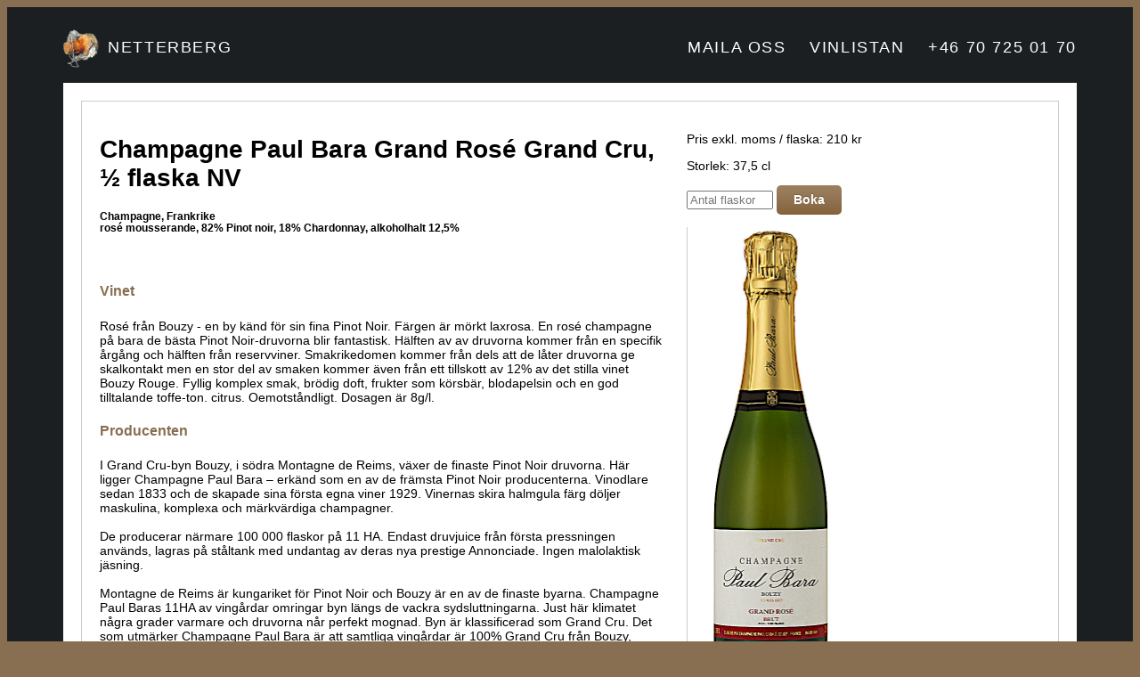

--- FILE ---
content_type: text/html; charset=UTF-8
request_url: https://vinlistan.netterberg.com/merinfo.php?artikel=89&retur=/vinlistan.php&sort=distrikt-asc
body_size: 3501
content:
<!doctype html>
<html lang="sv">
<head>
  <meta charset="utf-8">
  <meta name="viewport" content="width=device-width, initial-scale=1">
  <title>Netterberg &amp; Co</title>
  <link rel="icon" type="image/png" href="images/favicon.png">
  <link href="css/smoothness/jquery-ui-1.10.3.custom.css" rel="stylesheet">
  <link href="css/netterberg.css" rel="stylesheet" type="text/css">
  <script src="js/jquery-1.9.1.js"></script>
  <script src="js/jquery-ui-1.10.3.custom.min.js"></script>
  <script>
    $(function() {
      $( "#aktuell-bokning" ).accordion({ header: "h2", heightStyle: "content", collapsible: true });
      /* $( "#aktuell-bokning" ).accordion({ active: false }); */
      $('.print-button').click(function(event) {
        window.print();
      });
    });

    function check_formdata(thisform) {
      with (thisform) {
        if (foretagsnamn_lev.value == null || foretagsnamn_lev.value == "") {
          foretagsnamn_lev.focus();
          alert("Namn saknas");
          return false;
        } else if (epost.value == null || epost.value == "") {
            epost.focus();
            alert("E-postadress saknas");
            return false;
        } else {
          return true;
        }
      }
    }
  </script>
</head>

<body>
  <div id="main-container">
    <div id="top-space"></div>
    <!-- BEGIN HEADER -->
    <div id="top-header">
      <div id="logo">
        <div class="left">
          <a href="https://netterberg.com" title="Netterberg &amp; Co"><img src="images/champagnekork_frilagd.png" alt="Netterberg &amp; Co logo"></a>
        </div>
        <div class="left" style="padding-top: 10px;">
          <a href="https://netterberg.com" title="Netterberg &amp; Co">NETTERBERG</a>
        </div>
      </div>
      <div id="nav">
        <ul>
          <li class="noprint"><a href="https://netterberg.com/netterberg---champagner-och-franska-viner/#ws-block-cover-with-contact-form-bg-image-E17iukpH">MAILA OSS</a></li>
          <li><a href="vinlistan.php">VINLISTAN</a></li>
          <li><a href="tel:+46707250170">+46 70 725 01 70</a></li>
        </ul>
      </div>
      <div class="clear"></div>
    </div>
    <!-- END HEADER -->
  <!-- BEGIN PAGE -->
  <div id="vinlistan">
        <div class="clear"></div>

    <!-- BEGIN MAIN CONTENT -->
    <div id="main">
      <div class="frame-small"><div class="two-third-small"><h1>Champagne Paul Bara Grand Rosé Grand Cru, ½ flaska NV</h1><h5>Champagne, Frankrike<br>rosé mousserande, 82% Pinot noir, 18% Chardonnay, alkoholhalt 12,5%</h5><p>&nbsp;</p><div id="description-1"><h4>Vinet</h4><p>Rosé från Bouzy - en by känd för sin fina Pinot Noir. Färgen är mörkt laxrosa. En rosé champagne på bara de bästa Pinot Noir-druvorna blir fantastisk. Hälften av av druvorna kommer från en specifik årgång och hälften från reservviner.  Smakrikedomen kommer från dels att de låter druvorna ge skalkontakt men en stor del av smaken kommer även från ett tillskott av 12% av det stilla vinet Bouzy Rouge.  Fyllig komplex smak, brödig doft, frukter som körsbär, blodapelsin och en god tilltalande toffe-ton. citrus. Oemotståndligt. Dosagen är 8g/l.</p><h4>Producenten</h4><p>I Grand Cru-byn Bouzy, i södra Montagne de Reims, växer de finaste Pinot Noir druvorna. Här ligger Champagne Paul Bara – erkänd som en av de främsta Pinot Noir producenterna. Vinodlare sedan 1833 och de skapade sina första egna viner 1929.  Vinernas skira halmgula färg döljer maskulina, komplexa och märkvärdiga champagner.  <br>
<br>
De producerar närmare 100 000 flaskor på 11 HA. Endast druvjuice från första pressningen används, lagras på ståltank med undantag av deras nya prestige Annonciade. Ingen malolaktisk jäsning. <br>
<br>
Montagne de Reims är kungariket för Pinot Noir och Bouzy är en av de finaste byarna. Champagne Paul Baras 11HA av vingårdar omringar byn längs de vackra sydsluttningarna. Just här klimatet några grader varmare och druvorna når perfekt mognad. Byn är klassificerad som Grand Cru. Det som utmärker Champagne Paul Bara är att samtliga vingårdar är 100% Grand Cru från Bouzy, förutom en liten, 0,5HA, vingård i Ambonnay Grand Cru. <br>
Champagne Paul Bara odlar alla sina druvor själv och producerar sitt vin under eget namn (RM; récoltants–manipulant). De har kontroll på processen i varje steg från plantering till färdig flaska. Deras vingårdar består av 9,5HA Pinot Noir och 1,5HA Chardonnay. De har genomgående etablerade vinrankor, med snittålder 35-40 år.<br>
<br>
<br>
<br>
Sex generationer har odlat druvor sedan 1833 men familjen har funnits i regionen sedan 1650-talet. När Paul Bara som tonåring tog över efter andra världskriget och det var han som skapade den nu typiska hus-stilen. Paul lanserade champagnerna under eget namn. Ganska snabbt utökades vingårdarna, nya pressar köptes in och framgången var ett faktum. <br>
<br>
Sedan 80-talet är det hans äldsta dotter, Chantal som driver egendomen och det gör hon med bravur. Hos Chantal finns generationers nedärvda kunskaper samlade. Det vi uppskattar främst är att hon behållit och utvecklat husstilen. Hon har en fenomenal förmåga att känna av vad varje årgång bidrar med i ett vin. Med precision manövrerar hon hur de olika vingårdslägena som ingår i cuvéerna, doserar reserv-vinerna, och justerar till sist antal månader av extra flaskmognad. Hon ger vinerna en attraktiv egen profil med den för Bouzy typiska tydliga goda terroiren. <br>
De producerar bland annat en så kallad Special Club. 1971 skapades en sammanslutning av producenter – Club Tresors. Och de väljer ut sitt bästa vin och buteljerar under ett separat varumärke – Special Club, känns igen på den knubbiga flaskan.  Paul Baras Special Club är i och för sig inte typisk för Baras husstil. Med en större dos Chardonnay än normalt blir den lättare elegantare i stilen. Den senaste nykomlingen i Chantale Baras sortiment är den fina ekfatslagrade prestige l´Annonciade. Första årgången var 2004 som är 100% Pinot Noir. Andra årgången 2005 har man valt att blanda i en skvätt Chardonnay, 70% Pinot Noir och 30% Chardonnay.  <br>
Det som utmärker Champagne Paul Bara, förutom den höga kvaliteten i vingårdarna är hantverket bakom processen. Hela processen är hantverksmässigt fulländad, de odlar hållbart, allt görs för hand, de tar ut ett lågt skördeuttag vilket ger koncentration och kvalité och har temperaturreglerade ståltankar. <br>
Det är Pinot Noir som är huvudpersonen i Baras viner, en druva som bidrar med komplexitet, smakrikedom och frukt. De balanserar denna tyngd genom att undvika den malolaktiska jäsningen, vilket resulterar i något så spännande som maskulin elegans. För Chantal Bara skulle en malolaktisk jäsning göra vinet tungt och platt. Det är endast deras stilla röda vin – Bouzy Rouge som tillåts malolaktisk jäsning.  <br>
Vinerna har mogna fruktiga aromer med krispig syra. Samtidigt är de krämiga och sammetslena. Chantale Baras viner har en god mognad, de är torra, aromatiska med djup komplex smak. Bra lång eftersmak och fina bubblor.</p><p class="print-hide"><a href="http://www.champagnepaulbara.com/" onclick="window.open(this.href); return false;">L&auml;s mer om producenten (extern webbplats)</a></p></div></div><div class="one-third-info-right"><div class="add-to-cart"><p><span class="price-per-bottle">Pris exkl. moms / flaska: 210 kr</span></p><p>Storlek: 37,5 cl</p><form action="paxa.php" method="POST" onsubmit="return check_formdata(this)"><input type="hidden" name="artikel" value="89"><input type="hidden" name="retur" value="/merinfo.php"><input type="hidden" name="ultimate" value="/vinlistan.php"><input type="hidden" name="sort" value="distrikt-asc"><p><input name="antal" size="10" placeholder="Antal flaskor" type="text" class="noprint">&nbsp;<button type="submit" class="large brown button">Boka</button></p></form></div><div class="one-third-info-bottle noprint"><img src="https://vinlistan.netterberg.com/images/flaskor/Paul-Bara-Rose-Half__3.jpg" alt="image of Champagne Paul Bara Grand Rosé Grand Cru, ½ flaska NV"></div><div id="description-2"><h4>Vinet</h4><div class="mer">Rosé från Bouzy - en by känd för sin fina Pinot Noir. Färgen är mörkt laxrosa. En rosé champagne på bara de bästa Pinot Noir-druvorna blir fantastisk. Hälften av av druvorna kommer från en specifik årgång och hälften från reservviner.  Smakrikedomen kommer från dels att de låter druvorna ge skalkontakt men en stor del av smaken kommer även från ett tillskott av 12% av det stilla vinet Bouzy Rouge.  Fyllig komplex smak, brödig doft, frukter som körsbär, blodapelsin och en god tilltalande toffe-ton. citrus. Oemotståndligt. Dosagen är 8g/l.</div><h4>Producenten</h4><div class="mer">I Grand Cru-byn Bouzy, i södra Montagne de Reims, växer de finaste Pinot Noir druvorna. Här ligger Champagne Paul Bara – erkänd som en av de främsta Pinot Noir producenterna. Vinodlare sedan 1833 och de skapade sina första egna viner 1929.  Vinernas skira halmgula färg döljer maskulina, komplexa och märkvärdiga champagner.  <br>
<br>
De producerar närmare 100 000 flaskor på 11 HA. Endast druvjuice från första pressningen används, lagras på ståltank med undantag av deras nya prestige Annonciade. Ingen malolaktisk jäsning. <br>
<br>
Montagne de Reims är kungariket för Pinot Noir och Bouzy är en av de finaste byarna. Champagne Paul Baras 11HA av vingårdar omringar byn längs de vackra sydsluttningarna. Just här klimatet några grader varmare och druvorna når perfekt mognad. Byn är klassificerad som Grand Cru. Det som utmärker Champagne Paul Bara är att samtliga vingårdar är 100% Grand Cru från Bouzy, förutom en liten, 0,5HA, vingård i Ambonnay Grand Cru. <br>
Champagne Paul Bara odlar alla sina druvor själv och producerar sitt vin under eget namn (RM; récoltants–manipulant). De har kontroll på processen i varje steg från plantering till färdig flaska. Deras vingårdar består av 9,5HA Pinot Noir och 1,5HA Chardonnay. De har genomgående etablerade vinrankor, med snittålder 35-40 år.<br>
<br>
<br>
<br>
Sex generationer har odlat druvor sedan 1833 men familjen har funnits i regionen sedan 1650-talet. När Paul Bara som tonåring tog över efter andra världskriget och det var han som skapade den nu typiska hus-stilen. Paul lanserade champagnerna under eget namn. Ganska snabbt utökades vingårdarna, nya pressar köptes in och framgången var ett faktum. <br>
<br>
Sedan 80-talet är det hans äldsta dotter, Chantal som driver egendomen och det gör hon med bravur. Hos Chantal finns generationers nedärvda kunskaper samlade. Det vi uppskattar främst är att hon behållit och utvecklat husstilen. Hon har en fenomenal förmåga att känna av vad varje årgång bidrar med i ett vin. Med precision manövrerar hon hur de olika vingårdslägena som ingår i cuvéerna, doserar reserv-vinerna, och justerar till sist antal månader av extra flaskmognad. Hon ger vinerna en attraktiv egen profil med den för Bouzy typiska tydliga goda terroiren. <br>
De producerar bland annat en så kallad Special Club. 1971 skapades en sammanslutning av producenter – Club Tresors. Och de väljer ut sitt bästa vin och buteljerar under ett separat varumärke – Special Club, känns igen på den knubbiga flaskan.  Paul Baras Special Club är i och för sig inte typisk för Baras husstil. Med en större dos Chardonnay än normalt blir den lättare elegantare i stilen. Den senaste nykomlingen i Chantale Baras sortiment är den fina ekfatslagrade prestige l´Annonciade. Första årgången var 2004 som är 100% Pinot Noir. Andra årgången 2005 har man valt att blanda i en skvätt Chardonnay, 70% Pinot Noir och 30% Chardonnay.  <br>
Det som utmärker Champagne Paul Bara, förutom den höga kvaliteten i vingårdarna är hantverket bakom processen. Hela processen är hantverksmässigt fulländad, de odlar hållbart, allt görs för hand, de tar ut ett lågt skördeuttag vilket ger koncentration och kvalité och har temperaturreglerade ståltankar. <br>
Det är Pinot Noir som är huvudpersonen i Baras viner, en druva som bidrar med komplexitet, smakrikedom och frukt. De balanserar denna tyngd genom att undvika den malolaktiska jäsningen, vilket resulterar i något så spännande som maskulin elegans. För Chantal Bara skulle en malolaktisk jäsning göra vinet tungt och platt. Det är endast deras stilla röda vin – Bouzy Rouge som tillåts malolaktisk jäsning.  <br>
Vinerna har mogna fruktiga aromer med krispig syra. Samtidigt är de krämiga och sammetslena. Chantale Baras viner har en god mognad, de är torra, aromatiska med djup komplex smak. Bra lång eftersmak och fina bubblor.</div><p class="print-hide"><a href="http://www.champagnepaulbara.com/" onclick="window.open(this.href); return false;">L&auml;s mer om producenten (extern webbplats: http://www.champagnepaulbara.com/)</a></p></div></div><div class="clear"></div><div class="back-and-print"><a href="/vinlistan.php?&sort=distrikt-asc#89" class="large brown button btn-left"><span class="vertical-middle">Tillbaka</span></a><a class="large brown button btn-right print-button"><span class="icon-print"></span></a></div></div>      <div class="clear"></div>

      <!-- END MAIN CONTENT -->
    </div>
  </div>


  <div class="clear"></div>
  <!-- END PAGE -->
  </div> <!-- END MAIN CONTAINER -->
</body>
</html>


--- FILE ---
content_type: text/css
request_url: https://vinlistan.netterberg.com/css/netterberg.css
body_size: 1516
content:
body {
  min-width: 0px;
  font-family: sans-serif;
  font-size: 11px;
  color: white;
  background-color: #896F51;
  /* background-image: url('images/xxx'); */
  text-align: center;
}

#main-container {
  background-color: #1c1f21;
  color: #fff;
}
#top-space {
  height: 25px;
}
#top-header {
  padding-left: 5%;
  padding-right: 5%;
  font-family: Arial, Helvetica, Verdana, sans-serif;
  font-size: 18px;
  letter-spacing: .1rem;
}
#top-header a:link {
  color: #fff;
  text-decoration: none;
}
#top-header a:visited {
  color: #fff;
  text-decoration: none;
}
#top-header a:hover {
  color: #fff;
  text-decoration: underline;
}
#top-header a#current {
  color: #fff;
  text-decoration: none;
}

#logo {
  float: left;
}
#logo img {
  width: 40px;
}
#logo div {
  padding-bottom: 12px;
}
#nav {
  float: right;
  text-align: right;
}
#nav ul {
  list-style: none;
  margin-top: 10px;
}
#nav li {
  display: inline;
  padding-left: 20px;
}
.odd {
  background-color: #fff;
}
.even {
  background-color: #ccc;
}
#vinlistan {
  margin-left: 5%;
  margin-right: 5%;
  margin-bottom: 25px;
  background-color: white;
  color: black;
}
#main {
  font-size: 14px;
  text-align: left;
}
#main h4, .upper h4 {
  font-size: 16px;
  color: #896F51;
  font-weight: bold;
}
#intro, #outro, #aktuell-bokning {
  margin: 15px;
  padding: 10px;
}
.upper {
  padding: 12px;
  font-size: 14px;
  background-color: #FFF;
  float: left;
}
.with-line {
  border-left: 1px solid #ccc;
}
#qsok {
  padding: 8px;
  text-align: left;
  -moz-border-radius: 12px; -webkit-border-radius: 12px; border-radius: 12px;
  border: 1px solid #ccc;
}
.notable {
  color: #896F51;
  font-weight: bold;
}

#aktuell-bokning {
  background-color: #f3f0f0;
  font-size: 12px;
  text-align: left;
}
#aktuell-bokning h2 {
  color: #896F51;
  font-weight: bold;
}

#argangar {
  text-align: left;
}
#argangar a.vintage {
  padding-right: 12px;
  font-weight: bold;
  color: #896F51;
  text-decoration: none;
  font-family: serif;
}
.with-padding {
  padding: 10px 25px 10px 25px;
}
.cellar-container {
  display: flex;
  flex-direction: row;
  flex-wrap: nowrap;
  align-content: space-between;
}
.cellar-container a {
  color: #FFF;
}
.header {
  background-color: #896F51;
  color: #FFF;
}

.vintyp {
  width: 3%;
}
.distrikt {
  width: 13%;
  text-align: left;
}
.producent {
  width: 17%;
  text-align: left;
}
.namn {
  width: 34%;
  text-align: left;
}
.info {
  width: 3%;
}
.vintage {
  width: 7%;
}
.volym {
  width: 6%;
}
.pris {
  width: 6.5%;
  text-align: right;
}
.button-col {
  width: 10%;
  padding-left: 5px;
  text-align: right;
}
.pt2 {
  padding-top: 2px;
}
.pt5 {
  padding-top: 5px;
}

.clear {
  height: 0;
  overflow: hidden;
  margin: 0;
  clear: both;
}

.icon-print {
  display: inline-block;
  height: 14px;
  width: 14px;
  background-image: url(../images/printer.svg);
  background-size: cover;
  vertical-align: middle;
}

#description-2 {
  display: none;
}

.one-third-info-bottle {
  width: 100%;
  margin: 12px 0 20px 0;
  border-left: 1px solid #ccc;
}
.one-third-info-bottle img {
  /* width: 100%; */
  width: auto;
  /*height: 100%; */
  max-width: 100%;
  max-height: 500px;
  object-fit: contain;
  padding-left: 25px;
}


/* buttons */
a.button {display:inline-block;margin:0 5px 19px 0;}
.button {-moz-border-radius:5px;-webkit-border-radius:5px;border-radius:5px;behavior:url(http://www.yourinspirationweb.com/tf/bolder/wp-content/themes/bolder/PIE.htc);-moz-box-shadow: 0 1px 3px rgba(0,0,0,0.25);background:url('../images/overlay-button.png') repeat-x 0 0 #222;
        border-bottom:1px solid rgba(0,0,0,0.25);color:#fff!important;cursor:pointer;display:inline-block;font-size:13px;font-weight:bold;
        line-height:1.2em;overflow:visible;padding:5px 15px 6px;position:relative;text-decoration:none;text-shadow:0 -1px 1px rgba(0,0,0,0.25);width:auto;}
.grey.button {background-color:#555;}
.grey.button:hover {background-color:#333;}
.red.button {background-color:#C00;}
.red.button:hover {background-color:#ee0000;}
.brown.button {background-color:#79542a; border:0;}
.brown.button:hover {background-color:#896F51;}
.button:hover {background-color:#111;}
.large.button {font-size:14px;color:#fff;padding:8px 19px 9px;}
.small.button {font-size:10px;color:#fff;padding:4px 7px 4px 7px;margin:0;}
.plus.button {font-size:10px; padding:1px 3px 1px 3px; margin:0; float:right;}
.minus.button {font-size:10px; padding:1px 4px 1px 4px; margin:0; float:right; line-height: 12px !important;}
.button:hover,.button:active {text-decoration:none;}

.left{float:left;margin-right:10px;}
.right{float:right; margin-left:10px;}
.right-nomargin{float:right; margin:0px;}
.center{float:center; margin:0px;}
.nomargin{margin:0}
.nopadding{padding:0}
.last {margin-right:0!important; border-right:0;}
.vertical-middle {
  vertical-align: middle;
}

@media screen {
  .frame-small {
    padding: 20px;
    /*width: 100%;*/
    margin: 20px;
    float: left;
    border: 1px solid #ccc;
  }
  .two-third-small {
    float: left;
    width: 60%;
    padding-right: 25px;
  }
  .one-third-info-right {
    float: left;
    width: 33%;
  }
  @media (max-width: 1010px) {
    .frame-small {
      max-width: 925px;
      width: 100%;
      display: block;
      margin-right: auto!important;
      margin-left: auto!important;
      float: none;
    }
  }
  @media (max-width: 700px) {
    .two-third-small,
    .one-third-info-right {
      width: 100%;
      border: none;
      padding: 0;
    }
    #description-1 {
      display: none;
    }
    #description-2 {
      display: block;
    }
  }
}

/* Printing */
@media print {
  .button {
    display: none!important;
  }
  .noprint {
    display: none!important;
  }
}

